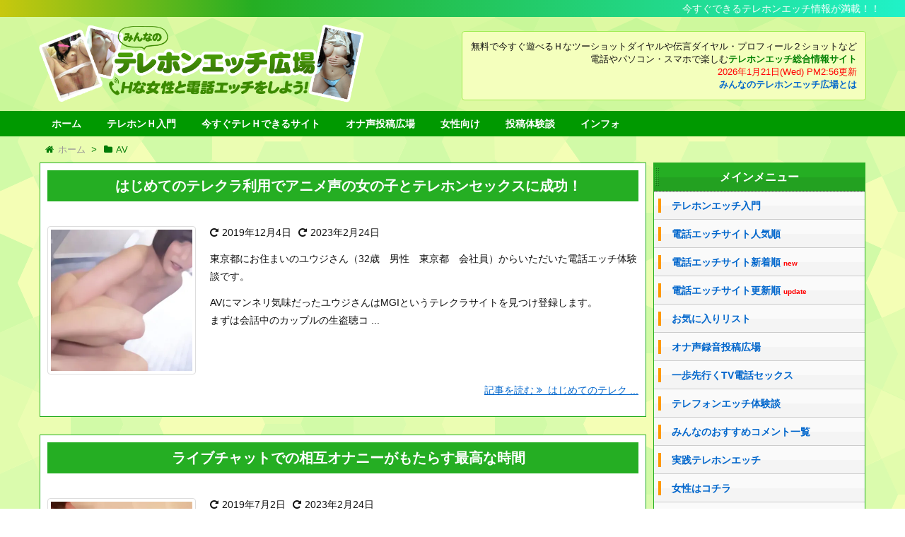

--- FILE ---
content_type: text/html; charset=UTF-8
request_url: https://www.teletti.com/tag/av/
body_size: 58736
content:
<!DOCTYPE html>
<html lang="ja" itemscope itemtype="http://schema.org/WebPage">
<head>
<meta charset="UTF-8" />
<meta http-equiv="X-UA-Compatible" content="IE=edge" />
<meta name="viewport" content="width=device-width, initial-scale=1, user-scalable=yes" />
<meta name="robots" content="index, follow, max-image-preview:large, max-snippet:-1, max-video-preview:-1" />

	<!-- This site is optimized with the Yoast SEO plugin v26.8 - https://yoast.com/product/yoast-seo-wordpress/ -->
	<title>AV アーカイブ - みんなのテレホンエッチ広場</title>
	<meta property="og:locale" content="ja_JP" />
	<meta property="og:type" content="article" />
	<meta property="og:title" content="AV アーカイブ - みんなのテレホンエッチ広場" />
	<meta property="og:url" content="https://www.teletti.com/tag/av/" />
	<meta property="og:site_name" content="みんなのテレホンエッチ広場" />
	<meta name="twitter:card" content="summary_large_image" />
	<script type="application/ld+json" class="yoast-schema-graph">{"@context":"https://schema.org","@graph":[{"@type":"CollectionPage","@id":"https://www.teletti.com/tag/av/","url":"https://www.teletti.com/tag/av/","name":"AV アーカイブ - みんなのテレホンエッチ広場","isPartOf":{"@id":"https://www.teletti.com/#website"},"primaryImageOfPage":{"@id":"https://www.teletti.com/tag/av/#primaryimage"},"image":{"@id":"https://www.teletti.com/tag/av/#primaryimage"},"thumbnailUrl":"https://www.teletti.com/wp/wp-content/uploads/2019/12/1941.jpg","breadcrumb":{"@id":"https://www.teletti.com/tag/av/#breadcrumb"},"inLanguage":"ja"},{"@type":"ImageObject","inLanguage":"ja","@id":"https://www.teletti.com/tag/av/#primaryimage","url":"https://www.teletti.com/wp/wp-content/uploads/2019/12/1941.jpg","contentUrl":"https://www.teletti.com/wp/wp-content/uploads/2019/12/1941.jpg","width":1000,"height":750,"caption":"可愛いアニメ声女子とテレホンセックス"},{"@type":"BreadcrumbList","@id":"https://www.teletti.com/tag/av/#breadcrumb","itemListElement":[{"@type":"ListItem","position":1,"name":"ホーム","item":"https://www.teletti.com/"},{"@type":"ListItem","position":2,"name":"AV"}]},{"@type":"WebSite","@id":"https://www.teletti.com/#website","url":"https://www.teletti.com/","name":"みんなのテレホンエッチ広場","description":"電話エッチ専門総合情報","potentialAction":[{"@type":"SearchAction","target":{"@type":"EntryPoint","urlTemplate":"https://www.teletti.com/?s={search_term_string}"},"query-input":{"@type":"PropertyValueSpecification","valueRequired":true,"valueName":"search_term_string"}}],"inLanguage":"ja"}]}</script>
	<!-- / Yoast SEO plugin. -->


<meta name="description" content="みんなのテレホンエッチ広場 | 電話エッチ専門総合情報 | NO:1941" />
<link rel="canonical" href="https://www.teletti.com/tag/av/" />
<link rel="pingback" href="https://www.teletti.com/wp/xmlrpc.php" />
<link rel="alternate" type="application/rss+xml" title="みんなのテレホンエッチ広場 RSS Feed" href="https://www.teletti.com/feed/" />
<link rel="alternate" type="application/atom+xml" title="みんなのテレホンエッチ広場 Atom Feed" href="https://www.teletti.com/feed/atom/" />
<style id="wp-img-auto-sizes-contain-inline-css">
img:is([sizes=auto i],[sizes^="auto," i]){contain-intrinsic-size:3000px 1500px}
/*# sourceURL=wp-img-auto-sizes-contain-inline-css */
</style>
<link rel="stylesheet" id="wpthk-css" href="//www.teletti.com/wp/wp-content/themes/wpthk/style.min.css?v=1769099372" media="all" />
<noscript><link rel="stylesheet" id="async-css" href="//www.teletti.com/wp/wp-content/themes/wpthk/style.async.min.css?v=1769099372" media="all" /></noscript>
<style id="wp-block-library-inline-css">
:root{--wp-block-synced-color:#7a00df;--wp-block-synced-color--rgb:122,0,223;--wp-bound-block-color:var(--wp-block-synced-color);--wp-editor-canvas-background:#ddd;--wp-admin-theme-color:#007cba;--wp-admin-theme-color--rgb:0,124,186;--wp-admin-theme-color-darker-10:#006ba1;--wp-admin-theme-color-darker-10--rgb:0,107,160.5;--wp-admin-theme-color-darker-20:#005a87;--wp-admin-theme-color-darker-20--rgb:0,90,135;--wp-admin-border-width-focus:2px}@media (min-resolution:192dpi){:root{--wp-admin-border-width-focus:1.5px}}.wp-element-button{cursor:pointer}:root .has-very-light-gray-background-color{background-color:#eee}:root .has-very-dark-gray-background-color{background-color:#313131}:root .has-very-light-gray-color{color:#eee}:root .has-very-dark-gray-color{color:#313131}:root .has-vivid-green-cyan-to-vivid-cyan-blue-gradient-background{background:linear-gradient(135deg,#00d084,#0693e3)}:root .has-purple-crush-gradient-background{background:linear-gradient(135deg,#34e2e4,#4721fb 50%,#ab1dfe)}:root .has-hazy-dawn-gradient-background{background:linear-gradient(135deg,#faaca8,#dad0ec)}:root .has-subdued-olive-gradient-background{background:linear-gradient(135deg,#fafae1,#67a671)}:root .has-atomic-cream-gradient-background{background:linear-gradient(135deg,#fdd79a,#004a59)}:root .has-nightshade-gradient-background{background:linear-gradient(135deg,#330968,#31cdcf)}:root .has-midnight-gradient-background{background:linear-gradient(135deg,#020381,#2874fc)}:root{--wp--preset--font-size--normal:16px;--wp--preset--font-size--huge:42px}.has-regular-font-size{font-size:1em}.has-larger-font-size{font-size:2.625em}.has-normal-font-size{font-size:var(--wp--preset--font-size--normal)}.has-huge-font-size{font-size:var(--wp--preset--font-size--huge)}.has-text-align-center{text-align:center}.has-text-align-left{text-align:left}.has-text-align-right{text-align:right}.has-fit-text{white-space:nowrap!important}#end-resizable-editor-section{display:none}.aligncenter{clear:both}.items-justified-left{justify-content:flex-start}.items-justified-center{justify-content:center}.items-justified-right{justify-content:flex-end}.items-justified-space-between{justify-content:space-between}.screen-reader-text{border:0;clip-path:inset(50%);height:1px;margin:-1px;overflow:hidden;padding:0;position:absolute;width:1px;word-wrap:normal!important}.screen-reader-text:focus{background-color:#ddd;clip-path:none;color:#444;display:block;font-size:1em;height:auto;left:5px;line-height:normal;padding:15px 23px 14px;text-decoration:none;top:5px;width:auto;z-index:100000}html :where(.has-border-color){border-style:solid}html :where([style*=border-top-color]){border-top-style:solid}html :where([style*=border-right-color]){border-right-style:solid}html :where([style*=border-bottom-color]){border-bottom-style:solid}html :where([style*=border-left-color]){border-left-style:solid}html :where([style*=border-width]){border-style:solid}html :where([style*=border-top-width]){border-top-style:solid}html :where([style*=border-right-width]){border-right-style:solid}html :where([style*=border-bottom-width]){border-bottom-style:solid}html :where([style*=border-left-width]){border-left-style:solid}html :where(img[class*=wp-image-]){height:auto;max-width:100%}:where(figure){margin:0 0 1em}html :where(.is-position-sticky){--wp-admin--admin-bar--position-offset:var(--wp-admin--admin-bar--height,0px)}@media screen and (max-width:600px){html :where(.is-position-sticky){--wp-admin--admin-bar--position-offset:0px}}

/*# sourceURL=wp-block-library-inline-css */
</style><style id='global-styles-inline-css' type='text/css'>
:root{--wp--preset--aspect-ratio--square: 1;--wp--preset--aspect-ratio--4-3: 4/3;--wp--preset--aspect-ratio--3-4: 3/4;--wp--preset--aspect-ratio--3-2: 3/2;--wp--preset--aspect-ratio--2-3: 2/3;--wp--preset--aspect-ratio--16-9: 16/9;--wp--preset--aspect-ratio--9-16: 9/16;--wp--preset--color--black: #000000;--wp--preset--color--cyan-bluish-gray: #abb8c3;--wp--preset--color--white: #ffffff;--wp--preset--color--pale-pink: #f78da7;--wp--preset--color--vivid-red: #cf2e2e;--wp--preset--color--luminous-vivid-orange: #ff6900;--wp--preset--color--luminous-vivid-amber: #fcb900;--wp--preset--color--light-green-cyan: #7bdcb5;--wp--preset--color--vivid-green-cyan: #00d084;--wp--preset--color--pale-cyan-blue: #8ed1fc;--wp--preset--color--vivid-cyan-blue: #0693e3;--wp--preset--color--vivid-purple: #9b51e0;--wp--preset--gradient--vivid-cyan-blue-to-vivid-purple: linear-gradient(135deg,rgb(6,147,227) 0%,rgb(155,81,224) 100%);--wp--preset--gradient--light-green-cyan-to-vivid-green-cyan: linear-gradient(135deg,rgb(122,220,180) 0%,rgb(0,208,130) 100%);--wp--preset--gradient--luminous-vivid-amber-to-luminous-vivid-orange: linear-gradient(135deg,rgb(252,185,0) 0%,rgb(255,105,0) 100%);--wp--preset--gradient--luminous-vivid-orange-to-vivid-red: linear-gradient(135deg,rgb(255,105,0) 0%,rgb(207,46,46) 100%);--wp--preset--gradient--very-light-gray-to-cyan-bluish-gray: linear-gradient(135deg,rgb(238,238,238) 0%,rgb(169,184,195) 100%);--wp--preset--gradient--cool-to-warm-spectrum: linear-gradient(135deg,rgb(74,234,220) 0%,rgb(151,120,209) 20%,rgb(207,42,186) 40%,rgb(238,44,130) 60%,rgb(251,105,98) 80%,rgb(254,248,76) 100%);--wp--preset--gradient--blush-light-purple: linear-gradient(135deg,rgb(255,206,236) 0%,rgb(152,150,240) 100%);--wp--preset--gradient--blush-bordeaux: linear-gradient(135deg,rgb(254,205,165) 0%,rgb(254,45,45) 50%,rgb(107,0,62) 100%);--wp--preset--gradient--luminous-dusk: linear-gradient(135deg,rgb(255,203,112) 0%,rgb(199,81,192) 50%,rgb(65,88,208) 100%);--wp--preset--gradient--pale-ocean: linear-gradient(135deg,rgb(255,245,203) 0%,rgb(182,227,212) 50%,rgb(51,167,181) 100%);--wp--preset--gradient--electric-grass: linear-gradient(135deg,rgb(202,248,128) 0%,rgb(113,206,126) 100%);--wp--preset--gradient--midnight: linear-gradient(135deg,rgb(2,3,129) 0%,rgb(40,116,252) 100%);--wp--preset--font-size--small: 13px;--wp--preset--font-size--medium: 20px;--wp--preset--font-size--large: 36px;--wp--preset--font-size--x-large: 42px;--wp--preset--spacing--20: 0.44rem;--wp--preset--spacing--30: 0.67rem;--wp--preset--spacing--40: 1rem;--wp--preset--spacing--50: 1.5rem;--wp--preset--spacing--60: 2.25rem;--wp--preset--spacing--70: 3.38rem;--wp--preset--spacing--80: 5.06rem;--wp--preset--shadow--natural: 6px 6px 9px rgba(0, 0, 0, 0.2);--wp--preset--shadow--deep: 12px 12px 50px rgba(0, 0, 0, 0.4);--wp--preset--shadow--sharp: 6px 6px 0px rgba(0, 0, 0, 0.2);--wp--preset--shadow--outlined: 6px 6px 0px -3px rgb(255, 255, 255), 6px 6px rgb(0, 0, 0);--wp--preset--shadow--crisp: 6px 6px 0px rgb(0, 0, 0);}:where(.is-layout-flex){gap: 0.5em;}:where(.is-layout-grid){gap: 0.5em;}body .is-layout-flex{display: flex;}.is-layout-flex{flex-wrap: wrap;align-items: center;}.is-layout-flex > :is(*, div){margin: 0;}body .is-layout-grid{display: grid;}.is-layout-grid > :is(*, div){margin: 0;}:where(.wp-block-columns.is-layout-flex){gap: 2em;}:where(.wp-block-columns.is-layout-grid){gap: 2em;}:where(.wp-block-post-template.is-layout-flex){gap: 1.25em;}:where(.wp-block-post-template.is-layout-grid){gap: 1.25em;}.has-black-color{color: var(--wp--preset--color--black) !important;}.has-cyan-bluish-gray-color{color: var(--wp--preset--color--cyan-bluish-gray) !important;}.has-white-color{color: var(--wp--preset--color--white) !important;}.has-pale-pink-color{color: var(--wp--preset--color--pale-pink) !important;}.has-vivid-red-color{color: var(--wp--preset--color--vivid-red) !important;}.has-luminous-vivid-orange-color{color: var(--wp--preset--color--luminous-vivid-orange) !important;}.has-luminous-vivid-amber-color{color: var(--wp--preset--color--luminous-vivid-amber) !important;}.has-light-green-cyan-color{color: var(--wp--preset--color--light-green-cyan) !important;}.has-vivid-green-cyan-color{color: var(--wp--preset--color--vivid-green-cyan) !important;}.has-pale-cyan-blue-color{color: var(--wp--preset--color--pale-cyan-blue) !important;}.has-vivid-cyan-blue-color{color: var(--wp--preset--color--vivid-cyan-blue) !important;}.has-vivid-purple-color{color: var(--wp--preset--color--vivid-purple) !important;}.has-black-background-color{background-color: var(--wp--preset--color--black) !important;}.has-cyan-bluish-gray-background-color{background-color: var(--wp--preset--color--cyan-bluish-gray) !important;}.has-white-background-color{background-color: var(--wp--preset--color--white) !important;}.has-pale-pink-background-color{background-color: var(--wp--preset--color--pale-pink) !important;}.has-vivid-red-background-color{background-color: var(--wp--preset--color--vivid-red) !important;}.has-luminous-vivid-orange-background-color{background-color: var(--wp--preset--color--luminous-vivid-orange) !important;}.has-luminous-vivid-amber-background-color{background-color: var(--wp--preset--color--luminous-vivid-amber) !important;}.has-light-green-cyan-background-color{background-color: var(--wp--preset--color--light-green-cyan) !important;}.has-vivid-green-cyan-background-color{background-color: var(--wp--preset--color--vivid-green-cyan) !important;}.has-pale-cyan-blue-background-color{background-color: var(--wp--preset--color--pale-cyan-blue) !important;}.has-vivid-cyan-blue-background-color{background-color: var(--wp--preset--color--vivid-cyan-blue) !important;}.has-vivid-purple-background-color{background-color: var(--wp--preset--color--vivid-purple) !important;}.has-black-border-color{border-color: var(--wp--preset--color--black) !important;}.has-cyan-bluish-gray-border-color{border-color: var(--wp--preset--color--cyan-bluish-gray) !important;}.has-white-border-color{border-color: var(--wp--preset--color--white) !important;}.has-pale-pink-border-color{border-color: var(--wp--preset--color--pale-pink) !important;}.has-vivid-red-border-color{border-color: var(--wp--preset--color--vivid-red) !important;}.has-luminous-vivid-orange-border-color{border-color: var(--wp--preset--color--luminous-vivid-orange) !important;}.has-luminous-vivid-amber-border-color{border-color: var(--wp--preset--color--luminous-vivid-amber) !important;}.has-light-green-cyan-border-color{border-color: var(--wp--preset--color--light-green-cyan) !important;}.has-vivid-green-cyan-border-color{border-color: var(--wp--preset--color--vivid-green-cyan) !important;}.has-pale-cyan-blue-border-color{border-color: var(--wp--preset--color--pale-cyan-blue) !important;}.has-vivid-cyan-blue-border-color{border-color: var(--wp--preset--color--vivid-cyan-blue) !important;}.has-vivid-purple-border-color{border-color: var(--wp--preset--color--vivid-purple) !important;}.has-vivid-cyan-blue-to-vivid-purple-gradient-background{background: var(--wp--preset--gradient--vivid-cyan-blue-to-vivid-purple) !important;}.has-light-green-cyan-to-vivid-green-cyan-gradient-background{background: var(--wp--preset--gradient--light-green-cyan-to-vivid-green-cyan) !important;}.has-luminous-vivid-amber-to-luminous-vivid-orange-gradient-background{background: var(--wp--preset--gradient--luminous-vivid-amber-to-luminous-vivid-orange) !important;}.has-luminous-vivid-orange-to-vivid-red-gradient-background{background: var(--wp--preset--gradient--luminous-vivid-orange-to-vivid-red) !important;}.has-very-light-gray-to-cyan-bluish-gray-gradient-background{background: var(--wp--preset--gradient--very-light-gray-to-cyan-bluish-gray) !important;}.has-cool-to-warm-spectrum-gradient-background{background: var(--wp--preset--gradient--cool-to-warm-spectrum) !important;}.has-blush-light-purple-gradient-background{background: var(--wp--preset--gradient--blush-light-purple) !important;}.has-blush-bordeaux-gradient-background{background: var(--wp--preset--gradient--blush-bordeaux) !important;}.has-luminous-dusk-gradient-background{background: var(--wp--preset--gradient--luminous-dusk) !important;}.has-pale-ocean-gradient-background{background: var(--wp--preset--gradient--pale-ocean) !important;}.has-electric-grass-gradient-background{background: var(--wp--preset--gradient--electric-grass) !important;}.has-midnight-gradient-background{background: var(--wp--preset--gradient--midnight) !important;}.has-small-font-size{font-size: var(--wp--preset--font-size--small) !important;}.has-medium-font-size{font-size: var(--wp--preset--font-size--medium) !important;}.has-large-font-size{font-size: var(--wp--preset--font-size--large) !important;}.has-x-large-font-size{font-size: var(--wp--preset--font-size--x-large) !important;}
/*# sourceURL=global-styles-inline-css */
</style>

<style id="classic-theme-styles-inline-css">
/*! This file is auto-generated */
.wp-block-button__link{color:#fff;background-color:#32373c;border-radius:9999px;box-shadow:none;text-decoration:none;padding:calc(.667em + 2px) calc(1.333em + 2px);font-size:1.125em}.wp-block-file__button{background:#32373c;color:#fff;text-decoration:none}
/*# sourceURL=/wp-includes/css/classic-themes.min.css */
</style>
<link rel="stylesheet" id="contact-form-7-css" href="//www.teletti.com/wp/wp-content/plugins/contact-form-7/includes/css/styles.css" media="all" />
<link rel="stylesheet" id="wpthkch-css" href="//www.teletti.com/wp/wp-content/themes/wpthkch/style.css?v=1769099372" media="all" />
<script src="//www.teletti.com/wp/wp-includes/js/jquery/jquery.min.js" id="jquery-core-js"></script>
<script src="//www.teletti.com/wp/wp-includes/js/jquery/jquery-migrate.min.js" id="jquery-migrate-js"></script>
<script src="//www.teletti.com/wp/wp-content/themes/wpthk/js/wpthk.min.js?v=1769099372" id="wpthk-js" async defer></script>
<link rel="https://api.w.org/" href="https://www.teletti.com/wp-json/" /><link rel="alternate" title="JSON" type="application/json" href="https://www.teletti.com/wp-json/wp/v2/tags/71" />
<meta name="referrer" content="origin" />
<link rel="icon" href="https://www.teletti.com/wp/wp-content/uploads/2024/04/cropped-icon-32x32.png" sizes="32x32" />
<link rel="icon" href="https://www.teletti.com/wp/wp-content/uploads/2024/04/cropped-icon-192x192.png" sizes="192x192" />
<link rel="apple-touch-icon" href="https://www.teletti.com/wp/wp-content/uploads/2024/04/cropped-icon-180x180.png" />
<meta name="msapplication-TileImage" content="https://www.teletti.com/wp/wp-content/uploads/2024/04/cropped-icon-270x270.png" />
	<style>
	img.wp-smiley,
	img.emoji {
		display: inline !important;
		border: none !important;
		box-shadow: none !important;
		height: 1em !important;
		width: 1em !important;
		margin: 0 0.07em !important;
		vertical-align: -0.1em !important;
		background: none !important;
		padding: 0 !important;
	}
	</style>
	
<link rel="shortcut icon" type="image/vnd.microsoft.icon" href="/icon/favicon.ico">
<link rel="icon" type="image/vnd.microsoft.icon" href="/icon/favicon.ico">
<link rel="apple-touch-icon" sizes="57x57" href="/icon/apple-touch-icon-57x57.png">
<link rel="apple-touch-icon" sizes="60x60" href="/icon/apple-touch-icon-60x60.png">
<link rel="apple-touch-icon" sizes="72x72" href="/icon/apple-touch-icon-72x72.png">
<link rel="apple-touch-icon" sizes="76x76" href="/icon/apple-touch-icon-76x76.png">
<link rel="apple-touch-icon" sizes="114x114" href="/icon/apple-touch-icon-114x114.png">
<link rel="apple-touch-icon" sizes="120x120" href="/icon/apple-touch-icon-120x120.png">
<link rel="apple-touch-icon" sizes="144x144" href="/icon/apple-touch-icon-144x144.png">
<link rel="apple-touch-icon" sizes="152x152" href="/icon/apple-touch-icon-152x152.png">
<link rel="apple-touch-icon" sizes="180x180" href="/icon/apple-touch-icon-180x180.png">
<link rel="icon" type="image/png" sizes="192x192" href="/icon/android-chrome-192x192.png">
<link rel="icon" type="image/png" sizes="48x48" href="/icon/icon-48x48.png">
<link rel="icon" type="image/png" sizes="96x96" href="/icon/icon-96x96.png">
<link rel="icon" type="image/png" sizes="160x160" href="/icon/icon-160x160.png">
<link rel="icon" type="image/png" sizes="192x192" href="/icon/icon-192x192.png">
<link rel="icon" type="image/png" sizes="196x196" href="/icon/icon-196x196.png">
<link rel="icon" type="image/png" sizes="16x16" href="/icon/icon-16x16.png">
<link rel="icon" type="image/png" sizes="32x32" href="/icon/icon-32x32.png">
<link rel="manifest" href="/icon/manifest.json">
<meta name="msapplication-TileColor" content="#0078d7">
<meta name="msapplication-TileImage" content="/icon/mstile-144x144.png" />
<script src="/wp/wp-content/themes/wpthkch/js/wpthk.min.js" id="wpthk-js" async defer></script>
</head>
<body class="archive tag tag-av tag-71 wp-theme-wpthk wp-child-theme-wpthkch">
<div id="header" itemscope itemtype="https://schema.org/WPHeader">
<header>
<div id="head-in">

<div class="marquee-top01">
<p>今すぐできるテレホンエッチ情報が満載！！</p>
</div>


<div class="head-cover">
<div class="info">
<p class="sitename" itemprop="name"><a href="https://www.teletti.com/"><img src="https://www.teletti.com/wp/wp-content/uploads/title-2.png" alt="みんなのテレホンエッチ広場" width="800" height="192" srcset="https://www.teletti.com/wp/wp-content/uploads/title-2.png 800w, https://www.teletti.com/wp/wp-content/uploads/title-2-600x144.png 600w, https://www.teletti.com/wp/wp-content/uploads/title-2-768x184.png 768w, https://www.teletti.com/wp/wp-content/uploads/title-2-530x127.png 530w, https://www.teletti.com/wp/wp-content/uploads/title-2-565x136.png 565w, https://www.teletti.com/wp/wp-content/uploads/title-2-710x170.png 710w, https://www.teletti.com/wp/wp-content/uploads/title-2-725x174.png 725w" sizes="(max-width: 800px) 100vw, 800px" /></a></p>
<p class="head-info">
無料で今すぐ遊べるＨなツーショットダイヤルや伝言ダイヤル・プロフィール２ショットなど<br />
電話やパソコン・スマホで楽しむ<span style="font-weight:bold;color:green;">テレホンエッチ総合情報サイト</span><br />
<span style="color:#ff0000;">2026年1月21日(Wed) PM2:56更新<br /></span>
<strong><a href="/siteinfo.html">みんなのテレホンエッチ広場とは</a></strong>
</p>
<div style="clear:both;"></div>
</div><!--/.info-->
</div><!--/.head-cover-->
<nav itemscope itemtype="http://schema.org/SiteNavigationElement">
<div id="nav">
<div id="gnavi">
<div class="menu-%e3%83%88%e3%83%83%e3%83%97%e3%83%a1%e3%83%8b%e3%83%a5%e3%83%bc01-container"><ul id="menu-%e3%83%88%e3%83%83%e3%83%97%e3%83%a1%e3%83%8b%e3%83%a5%e3%83%bc01" class="menu clearfix"><li itemprop="name" id="menu-item-154" class="menu-item menu-item-type-custom menu-item-object-custom menu-item-home menu-item-154"><a itemprop="url" href="https://www.teletti.com/">ホーム</a></li>
<li itemprop="name" id="menu-item-413" class="menu-item menu-item-type-post_type menu-item-object-page menu-item-413"><a itemprop="url" href="https://www.teletti.com/nyumon/">テレホンＨ入門</a></li>
<li itemprop="name" id="menu-item-156" class="menu-item menu-item-type-custom menu-item-object-custom menu-item-has-children menu-item-156"><a itemprop="url" href="/teletties/">今すぐテレＨできるサイト</a>
<ul class="sub-menu">
<li itemprop="name" id="menu-item-635" class="menu-item menu-item-type-custom menu-item-object-custom menu-item-635"><a itemprop="url" href="/teletties/">電話エッチ人気順</a></li>
<li itemprop="name" id="menu-item-155" class="menu-item menu-item-type-custom menu-item-object-custom menu-item-155"><a itemprop="url" href="/teletties/new/">電話エッチ新着順</a></li>
<li itemprop="name" id="menu-item-1039" class="menu-item menu-item-type-post_type menu-item-object-page menu-item-1039"><a itemprop="url" href="https://www.teletti.com/teletties/update/">電話エッチ更新順</a></li>
<li itemprop="name" id="menu-item-589" class="menu-item menu-item-type-custom menu-item-object-custom menu-item-589"><a itemprop="url" href="/article_tel.html">ツーショットダイヤル</a></li>
<li itemprop="name" id="menu-item-590" class="menu-item menu-item-type-custom menu-item-object-custom menu-item-590"><a itemprop="url" href="/article_tvden.html">テレビ電話エッチ</a></li>
<li itemprop="name" id="menu-item-591" class="menu-item menu-item-type-custom menu-item-object-custom menu-item-591"><a itemprop="url" href="/article_appli.html">電話エッチアプリ</a></li>
<li itemprop="name" id="menu-item-157" class="menu-item menu-item-type-custom menu-item-object-custom menu-item-157"><a itemprop="url" href="https://www.teletti.com/func_dengon.html">伝言ダイヤル</a></li>
<li itemprop="name" id="menu-item-158" class="menu-item menu-item-type-custom menu-item-object-custom menu-item-158"><a itemprop="url" href="https://www.teletti.com/func_avoice.html">アダルトボイス</a></li>
<li itemprop="name" id="menu-item-3582" class="menu-item menu-item-type-post_type menu-item-object-page menu-item-3582"><a itemprop="url" href="https://www.teletti.com/teletties/hyou/">管理人評価ランキング</a></li>
<li itemprop="name" id="menu-item-3984" class="menu-item menu-item-type-post_type menu-item-object-page menu-item-3984"><a itemprop="url" href="https://www.teletti.com/teletties/type/">女性タイプ別ランキング</a></li>
<li itemprop="name" id="menu-item-3678" class="menu-item menu-item-type-post_type menu-item-object-page menu-item-3678"><a itemprop="url" href="https://www.teletti.com/teletties/favorite/">お気に入りリスト</a></li>
<li itemprop="name" id="menu-item-3736" class="menu-item menu-item-type-post_type menu-item-object-page menu-item-3736"><a itemprop="url" href="https://www.teletti.com/searchform/">テレＨサイト詳細検索</a></li>
</ul>
</li>
<li itemprop="name" id="menu-item-1030" class="menu-item menu-item-type-post_type menu-item-object-page menu-item-has-children menu-item-1030"><a itemprop="url" href="https://www.teletti.com/voices/">オナ声投稿広場</a>
<ul class="sub-menu">
<li itemprop="name" id="menu-item-1491" class="menu-item menu-item-type-custom menu-item-object-custom menu-item-1491"><a itemprop="url" href="/voices/">投稿されたオナ声一覧</a></li>
<li itemprop="name" id="menu-item-1488" class="menu-item menu-item-type-post_type menu-item-object-page menu-item-1488"><a itemprop="url" href="https://www.teletti.com/mail-voicetoukou/">オナ声録音投稿フォーム</a></li>
</ul>
</li>
<li itemprop="name" id="menu-item-1833" class="menu-item menu-item-type-post_type menu-item-object-page menu-item-1833"><a itemprop="url" href="https://www.teletti.com/forladies/">女性向け</a></li>
<li itemprop="name" id="menu-item-2919" class="menu-item menu-item-type-custom menu-item-object-custom menu-item-has-children menu-item-2919"><a itemprop="url" href="/taikentoukou/">投稿体験談</a>
<ul class="sub-menu">
<li itemprop="name" id="menu-item-1064" class="menu-item menu-item-type-custom menu-item-object-custom menu-item-1064"><a itemprop="url" href="/taikentoukou/">テレホンH体験談一覧</a></li>
<li itemprop="name" id="menu-item-1063" class="menu-item menu-item-type-post_type menu-item-object-page menu-item-1063"><a itemprop="url" href="https://www.teletti.com/mail-taikentoukou/">テレホンH投稿体験談投稿フォーム</a></li>
</ul>
</li>
<li itemprop="name" id="menu-item-586" class="menu-item menu-item-type-post_type menu-item-object-page menu-item-has-children menu-item-586"><a itemprop="url" href="https://www.teletti.com/siteinfo/">インフォ</a>
<ul class="sub-menu">
<li itemprop="name" id="menu-item-634" class="menu-item menu-item-type-post_type menu-item-object-page menu-item-634"><a itemprop="url" href="https://www.teletti.com/siteinfo/">当サイトについて</a></li>
<li itemprop="name" id="menu-item-1502" class="menu-item menu-item-type-post_type menu-item-object-page menu-item-1502"><a itemprop="url" href="https://www.teletti.com/news/">サイト更新情報</a></li>
<li itemprop="name" id="menu-item-2650" class="menu-item menu-item-type-post_type menu-item-object-page menu-item-2650"><a itemprop="url" href="https://www.teletti.com/kuchikomi/">みんなのおすすめコメント</a></li>
<li itemprop="name" id="menu-item-587" class="menu-item menu-item-type-post_type menu-item-object-page menu-item-587"><a itemprop="url" href="https://www.teletti.com/contact/">お問い合わせ</a></li>
<li itemprop="name" id="menu-item-588" class="menu-item menu-item-type-post_type menu-item-object-page menu-item-588"><a itemprop="url" href="https://www.teletti.com/kiyaku/">サイト利用規約</a></li>
</ul>
</li>
</ul></div><ul class="mobile-nav">
<li class="mob-homepage"><a href="/" style="padding: 0;"><i class="fa fa-home fa-fw"></i><p>TOP</p></a></li>
<li class="mob-side"><i class="fa fa-exchange"></i><p>メニュー</p></li>
<li class="mob-nyumon"><a href="/nyumon/" style="padding: 0;"><i class="fa fa-shield"></i><p>入門</p></a></li>
<li class="mob-dendou"><a href="/site.html" style="padding: 0;"><i class="fa fa-trophy"></i><p>お薦め</p></a></li>
<li class="mob-shinchaku"><a href="/new.html" style="padding: 0;"><i class="fa fa-hand-paper-o"></i><p>新着</p></a></li>
<li class="mob-taiken"><a href="/taikentoukou/" style="padding: 0;"><i class="fa fa-book"></i><p>体験談</p></a></li>
</ul>
</div><!--/#gnavi-->
<div style="clear:both"></div>
</div><!--/#nav-->
</nav>
</div><!--/#head-in-->
</header>
</div><!--/#header-->
<div class="container">
<div itemprop="breadcrumb">
<ol id="breadcrumb" itemscope itemtype="http://schema.org/BreadcrumbList">
<li itemscope itemtype="http://schema.org/ListItem" itemprop="itemListElement"><i class="fa fa-home fa-fw"></i><a itemprop="item" href="https://www.teletti.com/"><span itemprop="name">ホーム</span></a><meta itemprop="position" content="1" /><i class="arrow">&gt;</i></li><li itemscope itemtype="http://schema.org/ListItem" itemprop="itemListElement" content="2"><i class="fa fa-folder fa-fw"></i><h1 itemprop="name">AV</h1></li>
</ol><!--/breadcrumb-->
</div>
<div id="primary" class="clearfix">
<div id="main">
<main>
<div id="core" class="lcore">
<div id="list">
<div class="toc clearfix">
<section>
<h2 class="entry-title" itemprop="headline name"><a href="https://www.teletti.com/taikentoukou/1941/" class="entry-link" itemprop="url">はじめてのテレクラ利用でアニメ声の女の子とテレホンセックスに成功！</a></h2>
<figure class="term">
<a href="https://www.teletti.com/taikentoukou/1941/"><img width="400" height="400" src="https://www.teletti.com/wp/wp-content/uploads/2019/12/1941-400x400.jpg" class="thumbnail wp-post-image" alt="可愛いアニメ声女子とテレホンセックス" itemprop="image" decoding="async" fetchpriority="high" srcset="https://www.teletti.com/wp/wp-content/uploads/2019/12/1941-400x400.jpg 400w, https://www.teletti.com/wp/wp-content/uploads/2019/12/1941-120x120.jpg 120w, https://www.teletti.com/wp/wp-content/uploads/2019/12/1941-200x200.jpg 200w, https://www.teletti.com/wp/wp-content/uploads/2019/12/1941-75x75.jpg 75w, https://www.teletti.com/wp/wp-content/uploads/2019/12/1941-100x100.jpg 100w, https://www.teletti.com/wp/wp-content/uploads/2019/12/1941-134x134.jpg 134w" sizes="(max-width: 400px) 100vw, 400px" /></a>
</figure><!--/.term-->
<p class="meta meta-u"><i class="fa fa-repeat"></i><span class="date"><time class="entry-date updated" datetime="2019-12-04T13:01:03+09:00" itemprop="datePublished">2019年12月4日</time></span><i class="fa fa-repeat"></i><span class="date"><meta itemprop="dateModified" content="2023-02-24T14:13:24+09:00">2023年2月24日</span></p><div class="excerpt" itemprop="description">
<p>東京都にお住まいのユウジさん（32歳　男性　東京都　会社員）からいただいた電話エッチ体験談です。</p><p>AVにマンネリ気味だったユウジさんはMGIというテレクラサイトを見つけ登録します。<br />まずは会話中のカップルの生盗聴コ ...</p></div>
<p class="read-more"><a href="https://www.teletti.com/taikentoukou/1941/" class="read-more-link" itemprop="url">記事を読む <i class="fa fa-angle-double-right"></i>&nbsp; はじめてのテレク ...</a></p>
</section>
</div><!--/.toc-->
<div class="toc clearfix">
<section>
<h2 class="entry-title" itemprop="headline name"><a href="https://www.teletti.com/taikentoukou/1778/" class="entry-link" itemprop="url">ライブチャットでの相互オナニーがもたらす最高な時間</a></h2>
<figure class="term">
<a href="https://www.teletti.com/taikentoukou/1778/"><img width="400" height="400" src="https://www.teletti.com/wp/wp-content/uploads/2019/07/1778-400x400.jpg" class="thumbnail wp-post-image" alt="アイドル級の美少女のオナニー" itemprop="image" decoding="async" srcset="https://www.teletti.com/wp/wp-content/uploads/2019/07/1778-400x400.jpg 400w, https://www.teletti.com/wp/wp-content/uploads/2019/07/1778-120x120.jpg 120w, https://www.teletti.com/wp/wp-content/uploads/2019/07/1778-200x200.jpg 200w, https://www.teletti.com/wp/wp-content/uploads/2019/07/1778-75x75.jpg 75w, https://www.teletti.com/wp/wp-content/uploads/2019/07/1778-100x100.jpg 100w, https://www.teletti.com/wp/wp-content/uploads/2019/07/1778-134x134.jpg 134w" sizes="(max-width: 400px) 100vw, 400px" /></a>
</figure><!--/.term-->
<p class="meta meta-u"><i class="fa fa-repeat"></i><span class="date"><time class="entry-date updated" datetime="2019-07-02T14:27:19+09:00" itemprop="datePublished">2019年7月2日</time></span><i class="fa fa-repeat"></i><span class="date"><meta itemprop="dateModified" content="2023-02-24T14:02:38+09:00">2023年2月24日</span></p><div class="excerpt" itemprop="description">
<p>東京都にお住まいのしんちゃんさん（36歳　男性　東京都）からいただいた電話エッチ体験談です。</p><p>彼女がいなくてAVにも物足りなさを感じていたしんちゃんさんはライブチャットに行き着きます。<br />ライブチャットにハマって週イ ...</p></div>
<p class="read-more"><a href="https://www.teletti.com/taikentoukou/1778/" class="read-more-link" itemprop="url">記事を読む <i class="fa fa-angle-double-right"></i>&nbsp; ライブチャットで ...</a></p>
</section>
</div><!--/.toc-->
<div class="toc clearfix">
<section>
<h2 class="entry-title" itemprop="headline name"><a href="https://www.teletti.com/taikentoukou/200/" class="entry-link" itemprop="url">テレフォンセックスで初体験したエロい熟女との最高のオナニー</a></h2>
<figure class="term">
<a href="https://www.teletti.com/taikentoukou/200/"><img width="400" height="400" src="https://www.teletti.com/wp/wp-content/uploads/2015/01/200-400x400.jpg" class="thumbnail wp-post-image" alt="" itemprop="image" decoding="async" srcset="https://www.teletti.com/wp/wp-content/uploads/2015/01/200-400x400.jpg 400w, https://www.teletti.com/wp/wp-content/uploads/2015/01/200-120x120.jpg 120w, https://www.teletti.com/wp/wp-content/uploads/2015/01/200-75x75.jpg 75w, https://www.teletti.com/wp/wp-content/uploads/2015/01/200-100x100.jpg 100w, https://www.teletti.com/wp/wp-content/uploads/2015/01/200-180x180.jpg 180w" sizes="(max-width: 400px) 100vw, 400px" /></a>
</figure><!--/.term-->
<p class="meta meta-u"><i class="fa fa-repeat"></i><span class="date"><time class="entry-date updated" datetime="2015-01-06T13:20:13+09:00" itemprop="datePublished">2015年1月6日</time></span><i class="fa fa-repeat"></i><span class="date"><meta itemprop="dateModified" content="2023-02-22T11:19:23+09:00">2023年2月22日</span></p><div class="excerpt" itemprop="description">
<p>群馬県にお住まいの誠さん（26歳・男性・会社員）からいただいたテレエッチ体験談です。</p>友達との悪ふざけから軽い気持ちで手を出したテレクラ。<br />テレフォンセックスという行為の予想以上のエロさに、アッという間に射精してしまった ...</div>
<p class="read-more"><a href="https://www.teletti.com/taikentoukou/200/" class="read-more-link" itemprop="url">記事を読む <i class="fa fa-angle-double-right"></i>&nbsp; テレフォンセック ...</a></p>
</section>
</div><!--/.toc-->
</div><!--/#list-->
</div><!--/#core-->
</main>
</div><!--/#main-->
<div class="sidebar">
<div id="side">
<aside>
<div id="side-fixed">

<div id="" class="sidebar-menu-main">
<h3 class="side-title">メインメニュー</h3>
<div>
<ul>
<li><a href="/nyumon/">テレホンエッチ入門</a></li>
<li><a href="/teletties/">電話エッチサイト人気順</a></li>
<li><a href="/teletties/new/">電話エッチサイト新着順 <span style="color:#ff0000;font-size:10px;font-weight:bold;">new</span></a></li>
<li><a href="/teletties/update/">電話エッチサイト更新順 <span style="color:#ff0000;font-size:10px;font-weight:bold;">update</span></a></li>
<li><a href="/teletties/favorite/">お気に入りリスト</a></li>
<li><a href="/voices/">オナ声録音投稿広場</a></li>
<li><a href="/tvtel.html">一歩先行くTV電話セックス</a></li>
<li><a href="/taikentoukou/">テレフォンエッチ体験談</a></li>
<li><a href="/comm.html">みんなのおすすめコメント一覧</a></li>
<li><a href="/article/category/jissen/">実践テレホンエッチ</a></li>
<li><a href="/forladies/">女性はコチラ</a></li>
<li><a href="/searchform/">テレHサイト詳細検索</a></li>
</ul>
</div>
</div>

<div id="" class="sidebar-menu-main">
<h3 class="side-title"><a href="/teletties/kind/">テレフォンエッチ番組種別</a></h3>
<div>
<ul>
<li><a href="/teletties/kind/2shot/">ツーショットダイヤルで探す</a></li>
<li><a href="/teletties/kind/tvden/">テレビ電話Ｈサイトで探す</a></li>
<li><a href="/teletties/kind/appli/">スマホ通話アプリで探す</a></li>
<li><a href="/teletties/kind/commu/">ＳＮＳ・掲示板で探す</a></li>
</ul>
</div>
</div>

<div id="" class="sidebar-menu-main">
<h3 class="side-title"><a href="/teletties/func/">ツーショットダイヤル機能別</a></h3>
<div>
<ul>
<li><a href="/teletties/func/dengon/">伝言ダイヤルコーナー</a></li>
<li><a href="/teletties/func/avoice/">アダルトボイスコーナー</a></li>
<li><a href="/teletties/func/gyakunan/">逆ナンパコーナー</a></li>
<li><a href="/teletties/func/profile/">プロフィールツーショット</a></li>
<li><a href="/teletties/func/imekura/">イメクラツーショット</a></li>
<li><a href="/teletties/func/touchou/">盗聴ツーショット</a></li>
</ul>
</div>
</div>

<div id="" class="sidebar-menu-main">
<h3 class="side-title"><a href="/teletties/genre/">電話エッチジャンル別</a></h3>
<div>
<ul>
<li><a href="/teletties/genre/normal/">一般ノーマル向け電話Ｈ</a></li>
<li><a href="/teletties/genre/jukujo/">人妻・熟女系電話エッチ</a></li>
<li><a href="/teletties/genre/sm/">ＳＭ電話エッチ</a></li>
<li><a href="/teletties/genre/gay/">ゲイ向け電話エッチ</a></li>
</ul>
</div>
</div>

<div id="" class="sidebar-menu-main">
<h3 class="side-title"><a href="/teletties/genre/">評価ランキング</a></h3>
<div>
<ul>
<li><a href="/teletties/hyou/sougou/">総合評価</a></li>
<li><a href="/teletties/hyou/nigiwai/">ユーザー数・人気・賑わい度</a></li>
<li><a href="/teletties/hyou/eros/">エッチ度・エロス</a></li>
<li><a href="/teletties/hyou/aeru/">会える度</a></li>
<li><a href="/teletties/hyou/usability/">使い易さ</a></li>
<li><a href="/teletties/hyou/support/">サポート</a></li>
</ul>
</div>
</div>


<div id="" class="sidebar-menu-main">
<h3 class="side-title"><a href="/teletties/genre/">タイプ別ランキング</a></h3>
<div>
<ul>
<li><a href="/teletties/type/gakusei/">女子大生・学生</a></li>
<li><a href="/teletties/type/furita/">フリーター</a></li>
<li><a href="/teletties/type/careerwoman/">キャリアウーマン</a></li>
<li><a href="/teletties/type/shuhu/">主婦・人妻</a></li>
<li><a href="/teletties/type/jukunen/">熟年世代</a></li>
</ul>
</div>
</div>
<div id="categories-2" class="widget widget_categories"><h3 class="side-title">カテゴリー</h3>
			<ul>
					<li class="cat-item cat-item-3"><a href="https://www.teletti.com/category/jissen/">akiの電話エッチ実践体験記</a> (9)
</li>
	<li class="cat-item cat-item-27"><a href="https://www.teletti.com/category/column/">テレホンエッチコラム</a> (6)
</li>
			</ul>

			</div><div id="dpe_fp_widget-2" class="widget widget_dpe_fp_widget"><h3 class="side-title">新着記事一覧</h3>	<ul class="dpe-flexible-posts">
			<li id="post-4016" class="post-4016 taikentoukou type-taikentoukou status-publish format-standard has-post-thumbnail hentry tag-54 tag-37 tag-546 taikentoukou_sex-male taikentoukou_telettisite-sweetcall taikentoukou_category-ol taikentoukou_bunrui-2shotdial taikentoukou_bunrui-imageplay">
			<a href="https://www.teletti.com/taikentoukou/4016/">
								<div class="title">ツーショットダイヤルでエロ話を聞いて勝手に射精した体験談</div>
			</a>
		</li>
			<li id="post-3906" class="post-3906 taikentoukou type-taikentoukou status-publish format-standard has-post-thumbnail hentry tag-544 tag-543 tag-6 tag-545 tag-4 taikentoukou_sex-male taikentoukou_telettisite-542 taikentoukou_category-wife taikentoukou_category-jukujo taikentoukou_bunrui-livechat taikentoukou_bunrui-adultery taikentoukou_bunrui-appli">
			<a href="https://www.teletti.com/taikentoukou/3906/">
								<div class="title">年下女に振られマダムとおしゃべり館で年上女に慰められる中年男</div>
			</a>
		</li>
			<li id="post-3358" class="post-3358 taikentoukou type-taikentoukou status-publish format-standard has-post-thumbnail hentry tag-514 tag-14 tag-61 tag-523 taikentoukou_sex-male taikentoukou_telettisite-unknown taikentoukou_category-lady taikentoukou_bunrui-appli">
			<a href="https://www.teletti.com/taikentoukou/3358/">
								<div class="title">こんなのはじめて・・・！新鮮なテレフォンセックス</div>
			</a>
		</li>
			<li id="post-3353" class="post-3353 taikentoukou type-taikentoukou status-publish format-standard has-post-thumbnail hentry tag-317 tag-521 tag-522 tag-93 tag-520 taikentoukou_sex-male taikentoukou_telettisite-unknown taikentoukou_category-lady taikentoukou_bunrui-appli">
			<a href="https://www.teletti.com/taikentoukou/3353/">
								<div class="title">風俗嬢の射精管理され、我慢の先にあったご褒美</div>
			</a>
		</li>
			<li id="post-3349" class="post-3349 taikentoukou type-taikentoukou status-publish format-standard has-post-thumbnail hentry tag-line tag-sns tag-14 tag-519 taikentoukou_sex-female taikentoukou_telettisite-unknown taikentoukou_category-lady taikentoukou_bunrui-appli">
			<a href="https://www.teletti.com/taikentoukou/3349/">
								<div class="title">SNSで知りあった男性とテレホンセックスで大興奮！</div>
			</a>
		</li>
			<li id="post-3334" class="post-3334 taikentoukou type-taikentoukou status-publish format-standard has-post-thumbnail hentry tag-518 tag-37 tag-112 tag-4 taikentoukou_sex-male taikentoukou_telettisite-unknown taikentoukou_category-jukujo taikentoukou_bunrui-appli">
			<a href="https://www.teletti.com/taikentoukou/3334/">
								<div class="title">テレフォンセックスでアナルを楽しむ熟女</div>
			</a>
		</li>
			<li id="post-3332" class="post-3332 taikentoukou type-taikentoukou status-publish format-standard has-post-thumbnail hentry tag-zero tag-37 tag-4 tag-61 taikentoukou_sex-male taikentoukou_telettisite-zero taikentoukou_category-wife taikentoukou_category-student taikentoukou_bunrui-appli">
			<a href="https://www.teletti.com/taikentoukou/3332/">
								<div class="title">ツーショットダイヤルに完全にハマりました！</div>
			</a>
		</li>
			<li id="post-3312" class="post-3312 taikentoukou type-taikentoukou status-publish format-standard has-post-thumbnail hentry tag-14 tag-6 tag-515 tag-516 taikentoukou_sex-male taikentoukou_telettisite-unknown taikentoukou_category-wife taikentoukou_bunrui-2shotdial">
			<a href="https://www.teletti.com/taikentoukou/3312/">
								<div class="title">東京の人妻は、テレフォンセックス好きで生々しかった</div>
			</a>
		</li>
			<li id="post-3304" class="post-3304 taikentoukou type-taikentoukou status-publish format-standard has-post-thumbnail hentry tag-514 tag-306 tag-14 tag-6 taikentoukou_sex-male taikentoukou_telettisite-gran taikentoukou_category-student taikentoukou_bunrui-appli">
			<a href="https://www.teletti.com/taikentoukou/3304/">
								<div class="title">アダルトライブチャットの音声機能を使いテレフォンセックス</div>
			</a>
		</li>
			<li id="post-3300" class="post-3300 taikentoukou type-taikentoukou status-publish format-standard has-post-thumbnail hentry tag-max tag-112 tag-129 tag-61 taikentoukou_sex-male taikentoukou_telettisite-max taikentoukou_category-student taikentoukou_bunrui-2shotdial">
			<a href="https://www.teletti.com/taikentoukou/3300/">
								<div class="title">近所の大学生とテレフォンセックス出来た</div>
			</a>
		</li>
		</ul><!-- .dpe-flexible-posts -->
</div><div id="thk_recent_comments-2" class="widget thk_recent_comments"><h3 class="side-title">最近のコメント</h3><ul id="thk-rcomments">
<li class="recentcomments">
<div class="widget_comment_author">
<span class="comment_date">2025年7月23日</span>
<span class="author_link">にら さん</span>
</div>
<div class="comment_excerpt"><i class="fa fa-comment-o fa-fw"></i>ツーショットダイヤル良いと思います。</div>
<span class="comment_post"><i class="fa fa-angle-double-right fa-fw"></i><a href="https://www.teletti.com/taikentoukou/3332/#comment-2873">ツーショットダイヤルに完全にハマりま...</a></span>
</li>
<li class="recentcomments">
<div class="widget_comment_author">
<span class="comment_date">2025年7月12日</span>
<span class="author_link">誠 さん</span>
</div>
<div class="comment_excerpt"><i class="fa fa-comment-o fa-fw"></i>人妻熟女が大好きです</div>
<span class="comment_post"><i class="fa fa-angle-double-right fa-fw"></i><a href="https://www.teletti.com/taikentoukou/3092/#comment-2832">隣の奥さんのオナニーを覗いてしまった...</a></span>
</li>
<li class="recentcomments">
<div class="widget_comment_author">
<span class="comment_date">2025年7月8日</span>
<span class="author_link">伊達進 さん</span>
</div>
<div class="comment_excerpt"><i class="fa fa-comment-o fa-fw"></i>電話エッチしませんか</div>
<span class="comment_post"><i class="fa fa-angle-double-right fa-fw"></i><a href="https://www.teletti.com/taikentoukou/3255/#comment-2827">ハッピーメールでデートした女の子との...</a></span>
</li>
<li class="recentcomments">
<div class="widget_comment_author">
<span class="comment_date">2025年4月29日</span>
<span class="author_link">ｗｗｗｗ さん</span>
</div>
<div class="comment_excerpt"><i class="fa fa-comment-o fa-fw"></i>たまらん</div>
<span class="comment_post"><i class="fa fa-angle-double-right fa-fw"></i><a href="https://www.teletti.com/taikentoukou/3255/#comment-2683">ハッピーメールでデートした女の子との...</a></span>
</li>
<li class="recentcomments">
<div class="widget_comment_author">
<span class="comment_date">2025年4月25日</span>
<span class="author_link">優子 さん</span>
</div>
<div class="comment_excerpt"><i class="fa fa-comment-o fa-fw"></i>何時も、おしゃぶり、します</div>
<span class="comment_post"><i class="fa fa-angle-double-right fa-fw"></i><a href="https://www.teletti.com/taikentoukou/2653/#comment-2675">中高年熟女の悩ましい声を聞きながら射...</a></span>
</li>
</ul>
</div><div id="search-2" class="widget widget_search"><div id="search">
<form method="get" class="search-form" action="https://www.teletti.com/">
<label>
<input type="search" class="search-field" placeholder="サイト内検索" value="" name="s" title="サイト内検索" />
</label>
<input type="submit" class="search-submit" value="検索" />
</form>
</div>
</div><div id="archives-2" class="widget widget_archive"><h3 class="side-title">過去記事一覧</h3>		<label class="screen-reader-text" for="archives-dropdown-2">過去記事一覧</label>
		<select id="archives-dropdown-2" name="archive-dropdown">
			
			<option value="">月を選択</option>
				<option value='https://www.teletti.com/date/2014/05/'> 2014年5月 &nbsp;(1)</option>
	<option value='https://www.teletti.com/date/2014/03/'> 2014年3月 &nbsp;(1)</option>
	<option value='https://www.teletti.com/date/2013/10/'> 2013年10月 &nbsp;(1)</option>
	<option value='https://www.teletti.com/date/2012/06/'> 2012年6月 &nbsp;(1)</option>
	<option value='https://www.teletti.com/date/2012/05/'> 2012年5月 &nbsp;(1)</option>
	<option value='https://www.teletti.com/date/2012/04/'> 2012年4月 &nbsp;(2)</option>
	<option value='https://www.teletti.com/date/2012/03/'> 2012年3月 &nbsp;(2)</option>
	<option value='https://www.teletti.com/date/2012/02/'> 2012年2月 &nbsp;(6)</option>

		</select>

			<script type="text/javascript">
/* <![CDATA[ */

( ( dropdownId ) => {
	const dropdown = document.getElementById( dropdownId );
	function onSelectChange() {
		setTimeout( () => {
			if ( 'escape' === dropdown.dataset.lastkey ) {
				return;
			}
			if ( dropdown.value ) {
				document.location.href = dropdown.value;
			}
		}, 250 );
	}
	function onKeyUp( event ) {
		if ( 'Escape' === event.key ) {
			dropdown.dataset.lastkey = 'escape';
		} else {
			delete dropdown.dataset.lastkey;
		}
	}
	function onClick() {
		delete dropdown.dataset.lastkey;
	}
	dropdown.addEventListener( 'keyup', onKeyUp );
	dropdown.addEventListener( 'click', onClick );
	dropdown.addEventListener( 'change', onSelectChange );
})( "archives-dropdown-2" );

//# sourceURL=WP_Widget_Archives%3A%3Awidget
/* ]]> */
</script>
</div><div id="text-2" class="widget widget_text">			<div class="textwidget"></div>
		</div><div id="nav_menu-6" class="widget widget_nav_menu"><h3 class="side-title">サイト情報</h3><div class="menu-%e3%83%95%e3%83%83%e3%82%bf%e3%83%bc%e3%83%a1%e3%83%8b%e3%83%a5%e3%83%bc01-container"><ul id="menu-%e3%83%95%e3%83%83%e3%82%bf%e3%83%bc%e3%83%a1%e3%83%8b%e3%83%a5%e3%83%bc01" class="menu"><li id="menu-item-416" class="menu-item menu-item-type-post_type menu-item-object-page menu-item-416"><a href="https://www.teletti.com/siteinfo/">当サイトについて</a></li>
<li id="menu-item-1040" class="menu-item menu-item-type-post_type menu-item-object-page menu-item-1040"><a href="https://www.teletti.com/teletties/termination/">過去に掲載していた電話エッチサイト</a></li>
<li id="menu-item-417" class="menu-item menu-item-type-post_type menu-item-object-page menu-item-417"><a href="https://www.teletti.com/contact/">お問い合わせ</a></li>
<li id="menu-item-479" class="menu-item menu-item-type-custom menu-item-object-custom menu-item-479"><a href="/kiyaku/">利用規約</a></li>
<li id="menu-item-480" class="menu-item menu-item-type-custom menu-item-object-custom menu-item-480"><a href="/privacy/">プライバシーポリシー</a></li>
<li id="menu-item-481" class="menu-item menu-item-type-custom menu-item-object-custom menu-item-481"><a href="/links/">リンク集</a></li>
<li id="menu-item-482" class="menu-item menu-item-type-custom menu-item-object-custom menu-item-482"><a href="/">ホームへ戻る</a></li>
</ul></div></div></div>
<div id="side-scroll">
<div id="text-3" class="widget widget_text">			<div class="textwidget"><div style="text-align: center;">
<a href="/go/manzoku/" target="_blank" rel="noopener"><img decoding="async" src="/banner/manzoku.jpg" alt="満足ツーショットダイヤル" border="0" /></a>
</div>
</div>
		</div><div id="text-5" class="widget widget_text">			<div class="textwidget"><div style="text-align: center;"><a href="/go/hananokai/" target="_blank" rel="noopener"><img decoding="async" src="/banner/hananokai.jpg" alt="華の会" border="0" /></a></div>
</div>
		</div><div id="text-4" class="widget widget_text">			<div class="textwidget"><div style="text-align: center;">
<a href="/go/egoist/" target="_blank" rel="noopener"><img decoding="async" src="/banner/egoist.jpg" alt="エゴイスト女王様テレフォンセックス" border="0" /></a>
</div>
</div>
		</div></div>
</aside>
</div><!--/#side-->
</div><!--/.sidebar-->
</div><!--/#primary-->
</div><!--/#container-->
<div id="footer" itemscope itemtype="https://schema.org/WPFooter">


<div class="footerlink">
<ul>
<li><a href="/">TOP</a></li>
<li><a href="/siteinfo/">当サイトについて</a></li>
<li><a href="/kiyaku/">利用規約</a></li>
<li><a href="/privacy/">プライバシーポリシー</a></li>
<li><a href="/links/">リンク集</a></li>
<li><a href="/contact/">お問い合わせ</a></li>
</ul>
</div>

<div style="text-align:center;font-size:small;">
今日：83　
昨日：3,031<br />
合計：4,865,733<br />
Copyright &copy; 2009 - 2026 <a href="http://www.teletti.com">teletti.com</a> All Rights Reserved.<br />
</div>


</div><!--/#footer-->
<div id="page-top"><i class="fa fa-chevron-up"></i><span class="ptop"> 上へ</span></div>
<aside>
<div id="sform">
<form method="get" class="search-form" action="https://www.teletti.com/"><input type="search" class="search-field" name="s" placeholder="Search for &hellip;" /><input type="submit" class="search-submit" value="Search" /></form>
</div>
</aside>
<script src="//www.teletti.com/wp/wp-content/themes/wpthkch/wpthkch.js?v=1769099372" defer></script>
	
<script type="speculationrules">
{"prefetch":[{"source":"document","where":{"and":[{"href_matches":"/*"},{"not":{"href_matches":["/wp/wp-*.php","/wp/wp-admin/*","/wp/wp-content/uploads/*","/wp/wp-content/*","/wp/wp-content/plugins/*","/wp/wp-content/themes/wpthkch/*","/wp/wp-content/themes/wpthk/*","/*\\?(.+)"]}},{"not":{"selector_matches":"a[rel~=\"nofollow\"]"}},{"not":{"selector_matches":".no-prefetch, .no-prefetch a"}}]},"eagerness":"conservative"}]}
</script>
<script src="//www.teletti.com/wp/wp-includes/js/dist/hooks.min.js" id="wp-hooks-js"></script>
<script src="//www.teletti.com/wp/wp-includes/js/dist/i18n.min.js" id="wp-i18n-js"></script>
<script id="wp-i18n-js-after">
/* <![CDATA[ */
wp.i18n.setLocaleData( { "text direction\u0004ltr": [ "ltr" ] } );
//# sourceURL=wp-i18n-js-after
/* ]]> */
</script>
<script src="//www.teletti.com/wp/wp-content/plugins/contact-form-7/includes/swv/js/index.js" id="swv-js"></script>
<script id="contact-form-7-js-translations">
/* <![CDATA[ */
( function( domain, translations ) {
	var localeData = translations.locale_data[ domain ] || translations.locale_data.messages;
	localeData[""].domain = domain;
	wp.i18n.setLocaleData( localeData, domain );
} )( "contact-form-7", {"translation-revision-date":"2025-11-30 08:12:23+0000","generator":"GlotPress\/4.0.3","domain":"messages","locale_data":{"messages":{"":{"domain":"messages","plural-forms":"nplurals=1; plural=0;","lang":"ja_JP"},"This contact form is placed in the wrong place.":["\u3053\u306e\u30b3\u30f3\u30bf\u30af\u30c8\u30d5\u30a9\u30fc\u30e0\u306f\u9593\u9055\u3063\u305f\u4f4d\u7f6e\u306b\u7f6e\u304b\u308c\u3066\u3044\u307e\u3059\u3002"],"Error:":["\u30a8\u30e9\u30fc:"]}},"comment":{"reference":"includes\/js\/index.js"}} );
//# sourceURL=contact-form-7-js-translations
/* ]]> */
</script>
<script id="contact-form-7-js-before">
/* <![CDATA[ */
var wpcf7 = {
  "api": {
    "root": "\/\/www.teletti.com\/wp-json\/",
    "namespace": "contact-form-7\/v1"
  }
};
//# sourceURL=contact-form-7-js-before
/* ]]> */
</script>
<script src="//www.teletti.com/wp/wp-content/plugins/contact-form-7/includes/js/index.js" id="contact-form-7-js"></script>
<script id="wp-emoji-settings" type="application/json">
{"baseUrl":"https://s.w.org/images/core/emoji/17.0.2/72x72/","ext":".png","svgUrl":"https://s.w.org/images/core/emoji/17.0.2/svg/","svgExt":".svg","source":{"concatemoji":"https://www.teletti.com/wp/wp-includes/js/wp-emoji-release.min.js"}}
</script>
<script type="module">
/* <![CDATA[ */
/*! This file is auto-generated */
const a=JSON.parse(document.getElementById("wp-emoji-settings").textContent),o=(window._wpemojiSettings=a,"wpEmojiSettingsSupports"),s=["flag","emoji"];function i(e){try{var t={supportTests:e,timestamp:(new Date).valueOf()};sessionStorage.setItem(o,JSON.stringify(t))}catch(e){}}function c(e,t,n){e.clearRect(0,0,e.canvas.width,e.canvas.height),e.fillText(t,0,0);t=new Uint32Array(e.getImageData(0,0,e.canvas.width,e.canvas.height).data);e.clearRect(0,0,e.canvas.width,e.canvas.height),e.fillText(n,0,0);const a=new Uint32Array(e.getImageData(0,0,e.canvas.width,e.canvas.height).data);return t.every((e,t)=>e===a[t])}function p(e,t){e.clearRect(0,0,e.canvas.width,e.canvas.height),e.fillText(t,0,0);var n=e.getImageData(16,16,1,1);for(let e=0;e<n.data.length;e++)if(0!==n.data[e])return!1;return!0}function u(e,t,n,a){switch(t){case"flag":return n(e,"\ud83c\udff3\ufe0f\u200d\u26a7\ufe0f","\ud83c\udff3\ufe0f\u200b\u26a7\ufe0f")?!1:!n(e,"\ud83c\udde8\ud83c\uddf6","\ud83c\udde8\u200b\ud83c\uddf6")&&!n(e,"\ud83c\udff4\udb40\udc67\udb40\udc62\udb40\udc65\udb40\udc6e\udb40\udc67\udb40\udc7f","\ud83c\udff4\u200b\udb40\udc67\u200b\udb40\udc62\u200b\udb40\udc65\u200b\udb40\udc6e\u200b\udb40\udc67\u200b\udb40\udc7f");case"emoji":return!a(e,"\ud83e\u1fac8")}return!1}function f(e,t,n,a){let r;const o=(r="undefined"!=typeof WorkerGlobalScope&&self instanceof WorkerGlobalScope?new OffscreenCanvas(300,150):document.createElement("canvas")).getContext("2d",{willReadFrequently:!0}),s=(o.textBaseline="top",o.font="600 32px Arial",{});return e.forEach(e=>{s[e]=t(o,e,n,a)}),s}function r(e){var t=document.createElement("script");t.src=e,t.defer=!0,document.head.appendChild(t)}a.supports={everything:!0,everythingExceptFlag:!0},new Promise(t=>{let n=function(){try{var e=JSON.parse(sessionStorage.getItem(o));if("object"==typeof e&&"number"==typeof e.timestamp&&(new Date).valueOf()<e.timestamp+604800&&"object"==typeof e.supportTests)return e.supportTests}catch(e){}return null}();if(!n){if("undefined"!=typeof Worker&&"undefined"!=typeof OffscreenCanvas&&"undefined"!=typeof URL&&URL.createObjectURL&&"undefined"!=typeof Blob)try{var e="postMessage("+f.toString()+"("+[JSON.stringify(s),u.toString(),c.toString(),p.toString()].join(",")+"));",a=new Blob([e],{type:"text/javascript"});const r=new Worker(URL.createObjectURL(a),{name:"wpTestEmojiSupports"});return void(r.onmessage=e=>{i(n=e.data),r.terminate(),t(n)})}catch(e){}i(n=f(s,u,c,p))}t(n)}).then(e=>{for(const n in e)a.supports[n]=e[n],a.supports.everything=a.supports.everything&&a.supports[n],"flag"!==n&&(a.supports.everythingExceptFlag=a.supports.everythingExceptFlag&&a.supports[n]);var t;a.supports.everythingExceptFlag=a.supports.everythingExceptFlag&&!a.supports.flag,a.supports.everything||((t=a.source||{}).concatemoji?r(t.concatemoji):t.wpemoji&&t.twemoji&&(r(t.twemoji),r(t.wpemoji)))});
//# sourceURL=https://www.teletti.com/wp/wp-includes/js/wp-emoji-loader.min.js
/* ]]> */
</script>
</body>
</html>


--- FILE ---
content_type: text/css
request_url: https://www.teletti.com/wp/wp-content/themes/wpthkch/style.css?v=1769099372
body_size: 26338
content:
/*! WpTHK Child CSS */
/* WpTHK WordPress Theme - free/libre wordpress platform
 *
 * @copyright Copyright (C) 2015 Thought is free.
 * @license http://www.gnu.org/licenses/gpl-2.0.html GPL v2 or later
 * @author LunaNuko
 * @link http://thk.kanzae.net/
 * @translators rakeem( http://rakeem.jp/ )
 *
 * This program is free software; you can redistribute it and/or modify
 * it under the terms of the GNU General Public License as published by
 * the Free Software Foundation; either version 2 of the License, or
 * (at your option) any later version.
 *
 *   Theme Name: WpTHK Child Theme
 *   Template: wpthk
 *   Text Domain: wpthkch
 *   License: GNU General Public License v2 or later
 *   License URI: http://www.gnu.org/licenses/gpl-2.0.html
 *   Tags: one-column, two-columns, three-columns, right-sidebar, left-sidebar, custom-header, custom-background, custom-colors, custom-menu, theme-options, featured-image-header, editor-style, sticky-post, threaded-comments, translation-ready
 *   Text Domain: wpthkch
 *   Since: 20151206
 *   Modify: 20161026
 *   Version: 3.01
 *   Template Version: 3.
 *
 * ここから上を消すと正しく動作しなくなることがあります。
 * ( Erasing the elements above here might cause system issues. )
*/

/* 以下、好みに応じて子テーマ用のスタイルをお書きください。
 * ( Below here, please write down your own styles for the child theme. )
*/
body{
}

a {
    word-break: break-all;
    color: #06c;
    background-color: transparent;
    text-decoration: none;}

#core{
	padding-left:10px;:
}

#primary{
	margin-top:8px;
}


.post h2 {
    border-left: 8px solid green;
    font-size: 18px;
    font-size: 2rem;
    font-weight: bold;
    padding: 10px 20px;
    background-color: #CFF2AA;
}

.post h2.entry-title02 {
	margin-top: 10px;
	margin-bottom: 10px;
}

.post p {
	padding-left:25px;
	font-size:1.4rem;
}

.info{
	text-align:start;
}

.sitename img{
	max-width:460px;
}

.pnavi, .related, .discussion, .tb, #comments {
	margin-left: 0px;
	margin-right: 0px;
	margin: 30px 0 40px 0;
}

#breadcrumb {
	margin: 8px 0 0 7px;
	color:#007c07;
}

#gnavi li a{
	font-weight:bold;
}


/*
タイトル
*/
.entry-title, #front-page-title {
    font-size: 16px;
    font-size: 2.0rem;
    font-weight: bold;
    line-height: 1.2;
    border: 0;
    color: white;
    background-color: #25ae23;
    min-height:40px;
	display: flex;
	justify-content: center;
	align-items: center;
	padding: 10px 5px 10px 20px;
}
.entry-title a, #front-page-title a {
    color: white;
}

#main .teletties-title {
	margin-bottom:0;
	font-size:1.6rem
	
}


/*
ヘッダー部分のインフォメーション
*/
.head-info{
	float:right;
	text-align:right;
	padding:12px;
	font-size:1.25rem;
	line-height:150%;
	margin-top:10px;
	border:1px solid #a0ec54;
	background-color:#f4ffbd;
	border-radius: 4px;
}


/*
モバイル時のトップページサイト説明
*/
.post p.top-info{
	text-align:center;
	padding:12px;
	font-size:1.25rem;
	line-height:150%;
	margin:0 0 0 0;
	border-top:1px solid #a0ec54;
	border-bottom:1px solid #a0ec54;
	background-color:#f4ffbd;
	border-radius: 0px;
}


/*
トップページのお知らせブロック
*/
.oshirase_top{
	
}
.oshirase_top h3, .oshirase_top h3:first-child {
	margin:0;
	color:white;
	background-color:#25ae23;
}

.oshirase_top dl{
	width: auto;
	height: 168px;
	overflow-y: scroll;
	border:1px solid #efefef;
	background-color:#fffeef;
	padding:10px;
	font-size:1.1rem;
	line-height:160%;
}
.oshirase_top dl,
.oshirase_top dt,
.oshirase_top dd {
  box-sizing: border-box;
}

.oshirase_top dl{
}
.oshirase_top dt{
	width: 7em;
	float: left;
	color:#ff6600 !important;
}
.oshirase_top dd{
	margin-left: 7em;
}
.oshirase_top dd:after {
  content: '';
  display: block;
  margin-bottom:2px;
  clear: both;
}
.oshirase_top dd a{
	text-decoration:none;
}

/*
お知らせページのお知らせブロック
*/
.oshirase{
	
}

.oshirase dl{
	width: auto;
	padding:10px;
	font-size:1.3rem;
	line-height:160%;
}
.oshirase dl,
.oshirase dt,
.oshirase dd {
  box-sizing: border-box;
}

.oshirase dl{
}
.oshirase dt{
	width: 7em;
	float: left;
}
.oshirase dd{
	margin-left: 7em;
}
.oshirase dd:after {
  content: '';
  display: block;
  margin-bottom:5px;
  clear: both;
}
.oshirase dd a{
	text-decoration:none;
}

blockquote{
	display: block;
	margin: 1.6em 0px;
	font-size: 14px;
	font-size: 1.4rem;
	background-color: rgba(245,244,243,0.8);
	border: 1px solid #dddcd9;
   	border-radius: 10px;
}



/*
ヘッダーのマーキー表示
*/
.marquee-top01 {
	background: rgb(200,200,14);
	background: linear-gradient(90deg, rgba(200,200,14,1) 0%, rgba(37,174,35,1) 28%, rgba(32,242,200,1) 100%);	overflow: hidden;
	padding: 0.15em;
}

.marquee-top01 p {
	color: #ffffff;
	display: inline-block;
	margin: 0;
	padding-left: 100%;
	white-space: nowrap;
	animation-name: marquee-top01;
	animation-duration: 15s;
	animation-timing-function: linear;
	animation-iteration-count: infinite;
}

@keyframes marquee-top01 {
	from { transform: translate(0); }
	to { transform: translate(-100%); }
}



/*
口コミ表示
*/
#main .post .teletti-kuchikomi p  {
	margin:0;
	padding:0;
}

#main .post .teletti-kuchikomi .teletti-kuchikomi-block {
	background-color:#fffef4;
	padding:8px;
	margin-bottom:8px;
	border:1px solid #fafbe6;
	border-radius: 7px;
}

#main .post .teletti-kuchikomi .teletti-kuchikomi-block .teletti-kuchikomi-title {
	font-size:1.4rem;
	font-weight:bold;
	color:green;
}
#main .post .teletti-kuchikomi .teletti-kuchikomi-block .teletti-kuchikomi-name {
	font-size:1rem;
}
#main .post .teletti-kuchikomi-block .teletti-kuchikomi-rating {
	font-size:1rem;
}
#main .post .teletti-kuchikomi .teletti-kuchikomi-block .teletti-kuchikomi-comment {
	line-height:1.9rem;
	font-size:1.2rem;
	margin:5px 0;
}
#main .post .teletti-kuchikomi .teletti-kuchikomi-block .teletti-kuchikomi-date {
	text-align:right;
	font-size:1rem;
	color:gray;
}
/*
女性向け口コミ表示
*/


.teletti-forwomen-kuchikomi-block {
	background-color:#fffef4;
	margin:4px 8px;
	padding:8px;
	margin-bottom:8px;
	border:1px solid #fafbe6;
	border-radius: 7px;
}
.teletti-forwomen-kuchikomi-block .teletti-forwomen-kuchikomi-comment {
	line-height:1.9rem;
	font-size:1.2rem;
	font-weight:bold;
	margin:5px 0;
	color:#009995;
	
}
.teletti-forwomen-kuchikomi-block::before {
    content: "クチコミ";
    background-color: rgb(128, 191, 0);
    color: yellow;
	font-size:.9rem;
    font-weight: bold;
    display: block;
    width: 140px;
    text-align: center;
    position: relative;
    top: 0px;
    left: 0px;
    transform: rotate(-1deg);
    padding: 3px 3px;
    border-radius: 3px;
}




.post .voice-list hr{
	color:#99CC66;
}
.post .voice-list p{
	margin-bottom:7px;
}
.post .voice-list p.voice-list-meta{
	margin-bottom:0;
	padding-bottom:0;
}
.post .voice-list .voice-list-meta .voice-list-num{
	color:red;
	font-weight:bold;
}
.post .voice-list .voice-list-meta .voice-list-name{
}
.post .voice-list .voice-list-audio{
}
.post .voice-list .voice-list-date{
	font-size:1.2rem;
}



.post img{
}


hr {
    border: 1px solid #AFDE83;
}


#main .teletties-catch {
	background-color:green;
	color:yellow;
	font-weight:bold;
	margin-bottom:0;
    min-height:26px;
	display: flex;
	justify-content: center;
	align-items: center;
	padding: 6px 5px 6px 20px;
	margin-bottom:10px;
}
#main .teletties-catchimage {
	margin-bottom:0;
}
.post p.teletties-catchimage {
	padding:0;
}

#main .teletties-desc {
	margin-bottom:10px;
	padding-left:10px;
}


/*
記事内の修飾
*/

/* 黒 太字 */
.post .emph0{
	color: #000000;
	font-weight: bold;
}
/* 赤 太字 */
.post .emph1{
	color: #ff0000;
	font-weight: bold;
}
/* オレンジ 太字 */
.post .emph2{
	color: #FF6600;
	font-weight: bold;
}
/* グリーン 太字 */
.post .emph3{
	color: #0D960B;
	font-weight: bold;
}
/* グレー 太字 */
.post .emph4{
	color: #333333;
	font-weight: bold;
}
/* グレー 太字 */
.post .emph5{
	color: #333333;
	font-weight: bold;
}
/* セリフ男性 */
.post .speak_male{
	color: #0094E6;
}
/* セリフ女性 */
.post .speak_female{
	color: #FF40AC;
}

/*
記事内のボックス
*/

/* 投稿体験談　冒頭での要約 */
.post .box-taiken-youyaku{
	background-color:#EFFFCF;
	padding:10px;
	font-size:12px;
	font-weight:bold;
	color:#466900;
}
.post .box-taiken-youyaku p{
	font-size:12px !important;
}
.post .box-taiken-youyaku::before {
    content: "テレエッチ体験談";
    background-color: #80BF00;
    color: yellow;
    font-size: 12px;
    font-weight: bold;
    display: block;
    width: 140px;
    text-align: center;
    position: relative;
    top: -18px;
    left: -24px;
    padding: 3px 6px;
    border-radius: 3px;
    transform: rotate(-4deg);
	-moz-transform: rotate(-4deg);
	-webkit-transform: rotate(-4deg);
}

/* 投稿体験談の感想コメント */
.post .box-taiken-comment{
	background-color:#FFFCD6;
	padding:10px;
	font-size:12px;
}
.post .box-taiken-comment p{
	font-size:12px !important;
}
.post .box-taiken-comment::before {
    content: "管理人コメント";
    background-color: rgb(0, 126, 252);
    color: white;
    font-size: 12px;
    font-weight: bold;
    display: block;
    width: 140px;
    text-align: center;
    position: relative;
    top: -18px;
    left: -18px;
    padding: 3px 6px;
    border-radius: 3px;
    transform: rotate(-10deg);
	-moz-transform: rotate(-10deg);
	-webkit-transform: rotate(-10deg);
}
.post .box-taiken-comment::after {
    content: "by aki";
    color: green;
    font-size: 12px;
    font-weight: bold;
    display: block;
    width: 100%;
    padding: 3px 6px;
    text-align:right;
}
.post .box01{
	background-color:#E1F7BE;
	border: 1px solid #8AB34D;
	border-radius: 5px;
	padding:10px;
}
.post .box01 ul{
	margin:0;
	padding:0 0 0 15px;
}
.post .box01 ul li {
	position: relative;
	margin:0;
	padding:0;
	list-style:none;
}
.post .box01 ul li::after {
	display: block;
	content: '';
	position: absolute;
	top: .5em;
	left: -1em;
	width: 5px;
	height: 5px;
	background-color: #fff;
	border: 1px solid #3498db;
	border-radius: 100%;
}


/*
体験談内部のタクソノミーの表示
*/
article .box_taiken_info {
    display: inline-block;
    width:100%;
    padding:10px 2px;
    margin-left:5px;
    /*border: 2px solid #25ae23;
    -moz-border-radius: 6px;
    -webkit-border-radius: 6px;
    border-radius: 8px;*/
}


article .box_taiken_info .telh_info {
	font-size:1.0em;
	margin: 5px 0 5px -5px;
}

article ul{
	margin-left:-4px;
	list-style:none;
	line-height:30px;
}



/*
キャッチイメージ
*/

/*
サイドバー領域
*/

#side .side-title {
	
}
#side h3.side-title  {
	height:40px;
	background: url('/images/sidebar_green.png') no-repeat left top;
	color: #ffffff;
	display: flex;
	justify-content: center;
	align-items: center;
	border-left: 0;
	margin: 0 0 20px 0;

}
#side h3.side-title a  {
	color:#ffffff;

}
.widget {
	padding: 0 !important;
}
.widget ul {
	padding:0 15px 15px 15px;
}
.widget li {
	font-weight:bold;
}



.meta, .post .meta {
    margin-bottom: 10px;
}




/*
サイドバーオリジナルメニューの修飾
*/
.sidebar-menu-main {
	border: 1px solid #25ae23;
	margin: 0 0 15px 0;
}
.sidebar-menu-main h3.side-title {
     margin: 0 0 0 0 !important;
}
.sidebar-menu-main li {
	margin: 0;
	list-style: none;
	padding: 13px 0 10px 25px !important;
	height: 40px;
	text-align: left;
	background: url('/images/bg_sidebar.png') no-repeat left top;
	font-weight:bold;
    line-height: 100% !important;
    border-bottom: 1px solid #cccccc;
}
.sidebar-menu-main li a {
	display:block;
}
.sidebar-menu-main li:last-child {
    border-bottom: 0px;
}

/*
サイトリストの修飾
*/

.list_item {
	padding:0;
	margin-bottom:20px;
	border:1px solid #cccccc;
}

div.list_item:nth-child(2n+1) {
	background-color: #ffffff;
}
div.list_item:nth-child(2n) {
	background-color: #ffffff;
}
.list_item p {
	margin-bottom: 0;
}

.list_item_title {
	background-color:#ffffcc;
	margin-bottom:0;
}

.list_item_title h3 {
	font-size:16px;
	padding:8px;
	margin-bottom: 0;
}
.list_item_title h3:first-child {
	margin-top:0;
}

.list_item_title h3 .icon_crown {
	width:auto;
	height:18px !important;
	position: relative;
	top: -3px;
	margin:0;
	padding:0;
}
.list_item_star {
}

.list_item_body {
	padding:0;
}
.list_item_image {
	float: left;
	margin-left: 10px;
	margin-right: 10px;
	width:45%;
	max-width:280px;
}
.post p.list_item_tokuten {
    box-sizing:border-box;
	margin-top: 10px;
	margin-right: 10px;
	margin-left: 10px;
}

.post p.list_item_lead {
    box-sizing:border-box;
	margin-right: 10px;
	margin-left: 10px;
}

.post p.list_item_lead {
    box-sizing:border-box;
	margin-right: 10px;
	margin-left: 10px;
}
.list_item_desc {
	font-size:14px !important;
	margin-right: 10px;
	margin-left: 10px;
}


.list_item_image_detail {
	float: left;
	margin-right: 10px;
	width:50%;
	max-width:320px;
}

.list_item_image img {
	width:100%;
	height:auto;
}

.list_item_thumb{
	float: left;
	margin-left: 10px;
	margin-right: 10px;
	width:75px;
}
.post p.list_item_kind {
	margin-left: 10px;
	margin-right: 10px;
}

.post p.list_item_shurui {
	font-size:14px;
	margin-left: 10px;
	margin-right: 10px;
}

.post p.list_item_genre {
	font-size:14px;
	margin-left: 10px;
	margin-right: 10px;
}


.post p.list_item_taiou {
	font-size:14px;
	margin-left: 10px;
	margin-right: 10px;
}

.payment {
	background: #25c02e;
    border-radius: 20px;
    /*position: relative;*/
    display: flex;
    float:left;
    padding: 5px 15px;
    font-size: x-small;
    /*font-weight: bold;*/
	justify-content: space-around;
    align-items: center;
    /*margin: 0 auto;*/
    margin-left: 10px;
    margin-bottom: 8px;
    width: fit-content;
    /*max-width: 260px;*/
    /*transition: 0.3s ease-in-out;*/
    /*font-weight: 500;*/
}

.payment a{
    color: #FFF !important;
    text-decoration: none;
}


/*
対応表示
*/

.list_item_taiou {
	font-size:12px;
	font-weight:bold;
}

.list_item_taiou .support_iphone {
	background-color:#979797;
	font-size:10px;
	color:white;
	padding:1px 10px;
	white-space: nowrap;
}
.list_item_taiou .support_android {
	background-color:#9ad60b;
	font-size:10px;
	color:white;
	padding:1px 10px;
	white-space: nowrap;
	text-decoration:none;
}
.list_item_taiou .support_pc {
	background-color:#7abbeb;
	font-size:10px;
	color:white;
	padding:1px 10px;
	white-space: nowrap;
	text-decoration:none;
}


/*
ボタン
*/

.list_item_sassoku{
    text-align:center;
}
.list_item_link{
    box-sizing:border-box;
	margin-top: 10px;
	margin-left:10px;
	margin-right:10px;
	margin-bottom:10px;
}
.list_item_link a{
    display: block;
    padding: 15px 10px;
    text-align:center;
    width:100%;
    max-width: 900px;
    color: #fff !important;
    background-color: #3FB547;
    font-size: 14px;
    line-height: 120%;
    font-weight: bold;
    -webkit-border-radius: 4px;
    -moz-border-radius: 4px;
    border-radius: 4px;
	box-shadow: 0 2px 0 #3B633D;
	text-shadow: 1px 1px 0px #016b09;
	text-decoration:none;
}
.list_item_link a:hover{
    color: #fff !important;
    background-color: #38D642;
	box-shadow: 0 3px 0 #57995C;
}
.list_item_link span.tokuten_pr {
	font-size: 12px;
	color: yellow;
}
.list_item_link span.tokuten_pr:after {
	content: "\A" ;
	white-space: pre ;
}

/*
テレエッチ詳細ページ
*/

.post .teletti_detail p {
	padding:10px;
}
.post .teletti_detail table {
	margin:10px;
}
.post .teletti_detail h3 {
	margin-top:15px;
	margin-bottom:10px;
}


/*
テレエッチ詳細ページ　管理人レビューデータ
*/

dl.detail_rating {
	margin:10px;
}
dl.detail_rating dt {
	margin-top:5px;
	padding-top:5px;
	color:#00801e;
	font-size:11px;
	font-weight:bold;
	border-top: 1px dotted #bbb;
}
dl.detail_rating dt:first-child{
	margin-top:0;
	padding-top:0;
	border-top: 0px;
}
dl.detail_rating dd {
	margin:0;
	color:#ff0000;
}
dl.detail_rating dd.reviewdata {
	color:#000000;
	font-size:x-small;
}



/*
フッターリンク
*/
div.footerlink{
	text-align:center;
	font-size:12px;
}

div.footerlink ul li{ 	
    display: inline;
    margin:8px;
}

/*
コメント欄のウェブサイト・メールアドレスを非表示に
*/
.comment-form-url{ display:none; }
.comment-form-email{ display:none; }

/*
コメント欄の名前とメールアドレスを上書き
*/ 
.comment-form-author label { font-size: 0; } 
.comment-form-author label:before {
font-size: 14px; 
content: "ニックネーム";
 } 


/*
体験談検索フォーム
*/

div.searchSetting{
	margin:10px;
}
table.searchTable{
	border:1px solid #cccccc;
	border-radius: 4px;
	overflow: scroll;
	
}
.searchSetting h3{
	margin-bottom:-2px;
	border:none;
}
table.searchTable th{
	width:100px;
	min-width:70px;
	white-space: nowrap;
	background-color:#fdfdfd;
	font-size:12px;
	text-align:left;
	padding: 8px 10px;
    border: 1px solid #ccc;
}
table.searchTable td{
	font-size:12px;
	padding: 8px 10px;
    border: 1px solid #ccc;
}
table.searchTable td p{
	padding: 0;
	margin-top: 0;
	font-size: 1.0em;
}
.searchSetting table.searchTable td label {
	float: left;
	display: block;
	height: 1.5em;
	margin-right: 15px;
	padding: 3px 0 3px;
	white-space: nowrap;
	line-height: 1.6;
}
.searchSetting table.searchTable td input[type="checkbox"] {
	position: relative;
	top: 2px;
	margin-right: 3px;
}
.searchSetting p.submitSearch {
	text-align:center;
	font-size:2.4rem;
	line-height:60px;
	height:60px;
	font-weight:bold;
	color:white;
	cursor: hand;
	cursor:pointer;
}
.searchSetting p.submitSearch input {
	cursor: hand;
	cursor:pointer;
	max-width:100%;
}

.catagory-type {
	display: none;
}

#term_description{
	background-color:#ffffff;
	padding:20px 20px 10px 20px;
	margin-bottom:20px;
}


.teletties-cptdesc {
	padding:30px;
	background: white;
	line-height: 1.6em
}

/*プルダウンメニューの位置調整*/
 .pullForm1 {
	text-align:right;
	margin-right:10px;
	margin-bottom:10px;
}


/*プルダウンメニューの位置調整*/
 .pullForm2 {
	text-align:right;
	margin-right:10px;
	margin-bottom:10px;
	margin-top:-50px;
}


/*お気に入りボタン*/
.favorite_button {
    display: block;
    text-align: center;
    position: relative;
    
}
button.favorite_button_in {
    display: inline-block;
    padding: 10px;
    cursor: pointer;
    border-radius: 4px;
/*  border: 1px solid transparent;
    border-color: rgb(80,80,80,0.1);*/
    font-size: 14px;
    transition: 0.2s ease-in-out;
    background: #f8ca2c;
    font-weight: bold;
    color:fff;
    width: 100%;
    line-height: 16px;
    margin-top:10px;
}
button.favorite_button_in p {
    display: inline-block;
    color: #FFF;
    font-size: 14px;
    font-weight: bold;
    margin: 0;
}
button.favorite_button_in:hover {
    opacity: 0.4;
}
button.favorite_button_in i {
    color: yellow;
    font-size: 14px;
    margin-right: 8px;
    opacity: 1;
}
.is-choosen .favorite_button_in {
    background: #f8ca2c;
    font-size: 14px;

}
.is-choosen .favorite_button_in i {
    opacity: 1;
    color: #FFFF00;
}
.is-choosen .favorite_button_in p {
    font-weight:bold;
    margin: 0;
    opacity: 0.7;
}
.is-choosen .favorite_button_in p:after {font-size:16px; content: "済";}
.p-not_fav_items{
	padding-left:8px;
}



/*
サーチフォーム（トップページ）
*/
.keyword_wrap a {
	color:#ff6600;
	display:inline;
	text-decoration:none;
}

.keyword_wrap span {
	color:#06c;
	display:inline;
	text-decoration:none;
}

.keyword_wrap input,textarea,select {
-moz-border-radius:4px;-webkit-border-radius:4px;border-radius:4px;-moz-box-shadow:1px 1px 1px #ccc inset;-webkit-box-shadow:1px 1px 1px #ccc inset;box-shadow:1px 1px 1px #ccc inset;border:1px solid #ccc;padding-left:10px;vertical-align:middle;font-size:15px;height:38px;
}

.keyword_wrap .content {
width:95%;margin:0 auto;
}

.search-form {
position:relative;
}
.search-form button {
	-moz-border-radius:0 4px 4px 0;
	-webkit-border-radius:0;
	border-radius:0 4px 4px 0;
	color:#fff;
	height:35px;
	line-height:35px;
	position:absolute;
	right:0;
	text-align:center;
	top:0;
	width:75px;

}
.search-form .secondary-btn {
display:inline;
	text-shadow:0 1px 0 #6ca632;
	border:1px solid #6ca632;
	background:#85c744;
	color:#fff;
	-webkit-box-shadow:inset 0px 1px 0px #9fd36b,0px 2px 0px #6ca632;
	-moz-box-shadow:inset 0px 1px 0px #9fd36b,0px 2px 0px #6ca632;
	-o-box-shadow:inset 0px 1px 0px #9fd36b,0px 2px 0px #6ca632;
	box-shadow:inset 0px 1px 0px #9fd36b,0px 2px 0px #6ca632;
}

.search-form.top-search-form input {
padding-right:85px;
}
.search-form.page-search-form {
width:240px;margin:0 auto;
}
.search-form.page-search-form a {
-moz-border-radius:4px;-webkit-border-radius:4px;border-radius:4px;
}

#search-area {
-moz-border-radius:4px;-webkit-border-radius:4px;border-radius:4px;position:relative;margin:10px auto;max-width:280px;background:#fff;padding:25px 20px 25px;
}
#search-area .mfp-close {
-moz-border-radius:22px;-webkit-border-radius:22px;border-radius:22px;background:#fff;border:2px solid #e6e9ed;color:#b2b2b2;line-height:40px;opacity:1;right:-11px;top:-11px;
}
#search-area .search-area_title {
display:flex;align-items:center;font-size:14px;color:#444444;text-align:center;padding-bottom:20px;border-bottom:1px solid #cccccc;
}
#search-area .search-area_icon {
font-size:22px;color:#ffd83b;margin-right:5px;
}
#search-area .search-area_list {
display:flex;flex-wrap:wrap;margin-right:-10px;margin-bottom:-10px;
}
#search-area .search-area_list .search-area_list-item {
box-sizing:border-box;width:33.333%;padding-right:10px;padding-bottom:10px;
}
#search-area .search-area_btn {
display:block;-moz-border-radius:4px;-webkit-border-radius:4px;border-radius:4px;padding:15px 5px;color:#ffffff;background:#ff799a;font-size:15px;text-align:center;font-weight:bold;box-shadow:inset 0 -3px 0 #de6986;
}
#search-area .search-area_title + .search-area_list {
margin-top:20px;
}


.keyword_wrap {
background:#fafafa;
margin:-10px 0px;
padding-top: 15px;
padding-bottom: 10px;
}
.keyword_text {
width:95%;margin:auto;color:#FD6288;font-size:11px;font-weight:600;letter-spacing:0.5px;padding-bottom:5px;
}
.keyword_kantan {
	width:95%;
	margin-left:auto;
	margin-right:auto;
	padding-top:12px;
	padding-bottom:8px;
	color:#5C5C5C;
	font-size:11px;
	font-weight:600;
	letter-spacing:1px;
}
.post p.keyword_kantan {
	margin-bottom:0;
}
.keyword_list {
	margin:auto;
	display:flex;
	flex-wrap:wrap;
	font-size:12px;
	padding: 0 0 0 0;
}
.post ul.keyword_list {
	padding: 0 0 0 0;
}
.keyword_item {
display:block;padding-right:5px;padding-bottom:5px;
}
.keyword_link {
	background:#E6E6DC;
	border-radius:25px;
	padding:2px 9px 2px 7px;
	letter-spacing:-1px;
	color:#000000 !important;
	font-weight: normal;
}






/* 1200px and under */
@media print, (max-width: 1200px) {

.head-info{
	max-width:520px;
	font-size:80%;
}

.sitename img{
	max-width:400px;
}
}


/* 992px and under */
@media print, (max-width: 992px) {

.head-info{
	display:none;
}

}

/* 821px and under (サイドバーが下に来た時の調整) */
@media print, (max-width: 821px) {

.sitename img{
	max-width:100%;
}

#main .entry-title {
	padding: 10px 5px 10px 20px;
	margin-bottom:10px;
}
#main .teletties-title {
	margin-bottom:0;
	font-size:1.6rem
}
#main .teletties-catch {
	margin-bottom:0;
}
#main .teletties-desc {
	margin-bottom:0;
}
.post h2 {
	margin-bottom: 4px;
	margin-top: 0;
	font-size:12px;
	border-left: 0px solid green;
	text-align:center;
	
}

.post h2.entry-title02 {
	margin-top: 0;
}


.post .box01 {
	padding: 0.3em;
}

.post .box01 p {
	font-size: small;
}


#breadcrumb {
	margin: 7px 0 7px 7px;
}

#breadcrumb li {
	font-size: x-small !important;
}


#main .post p {
	font-size: 13px;
}

.container, #primary, #main, main, #core, #post, #side .widget, .pnavi, #comments, #list .toc, .sidebar-menu-main  {
	margin-left: 0px !important;
	margin-right: 0px !important;
	padding-left: 0px !important;
	padding-right: 0px !important;
	padding: 0 !important;
    margin: 0 !important;
    width:100% !important;
	border: 0px solid transparent;
}
#related, .related, .discussion{
 	margin-left: 0px !important;
	margin-right: 0px !important;
}
#comments h3.messages, #comments #respond{
 	padding:10px;
}
#list .toc .excerpt, #list .toc figure, #list .toc .read-more{
 	margin-left: 10px !important;
	margin-right: 10px !important;
}
article .type-post p, article .type-page p, article .type-taikendan p{
	padding:8px;
}
article .post figure {
	padding:8px;
}


aside #sns-bottoms{
	padding:8px;
}

blockquote{
	border: 0px;
   	border-radius: 0px;
}

.oshirase_top dl{
	height: 150px;
	padding:8px;
}


/*
サイトリストの修飾
*/

.list_item {
	margin:5px;
}
.list_item_title h3 {
	font-size:12px;
	margin-bottom: 0;
}
.list_item_image {
	float:none;
	width:100%;
	max-width:100%;
    margin: 0;
}
.list_item_image img {
	width:100%;
	height:auto;
}

.list_item_detail{
	padding: 8px;
}
.list_item_detail_image{
	float:left;
	width:38%;
	max-width:200px;
	height:auto;
	margin:0 10px 0 0;
}
.list_item_detail_image img{
	width: 100%;
}


.list_item p {
	font-size:10px !important;
	padding:0 !important;
}

.list_item_tokuten {
	font-size: x-small;
}

.list_item_star {
	font-size: x-small;
}

.post p.list_item_desc {
	clear: both;
	margin-right: 10px;
	margin-left: 10px;
}
.post p.list_item_rating {
	clear: both;
	margin-right: 10px;
	margin-left: 10px;
}

.list_item_shurui {
	font-size:10px;
}

.list_item_genre {
	font-size:10px;
}

.list_item_taiou {
	font-size:10px;
}


ul.mobile-nav i{
	color:#DFFFDE;
}

.taikentoukou-yarpp{
	font-size: small;
}

.payment {
	background: #25c02e;
    border-radius: 20px;
    /*position: relative;*/
    display: flex;
    float:left;
    padding: 5px 15px;
    font-size: x-small;
	justify-content: space-around;
    align-items: center;
    /*margin: 0 auto;*/
    margin-left: 10px;
    margin-bottom: 5px;
    width: fit-content;
    /*max-width: 260px;*/
    /*transition: 0.3s ease-in-out;*/
    /*font-weight: 500;*/
}

.payment a{
    color: #FFF !important;
    text-decoration: none;
}

}



@media print, (max-width: 540px) {
	#list .read-more-link {
	    margin: 20px 0 30px 0;
	}
	.read-more-link, .read-more-link i {
	    text-decoration: none;
	}
	.read-more-link {
	    display: block;
	    clear: both;
	    padding: 7px 12px;
	    background: #A9FF8C;
	    border: 1px solid #75C25B;
	    border-radius: 10px;
	    color: inherit;
	    font-size: 12px;
	    font-size: 1.2rem;
	    text-align: center;
	    white-space: nowrap;
	    overflow: hidden;
	}

.taikentoukou-yarpp{
	font-size: smaller;
}


}